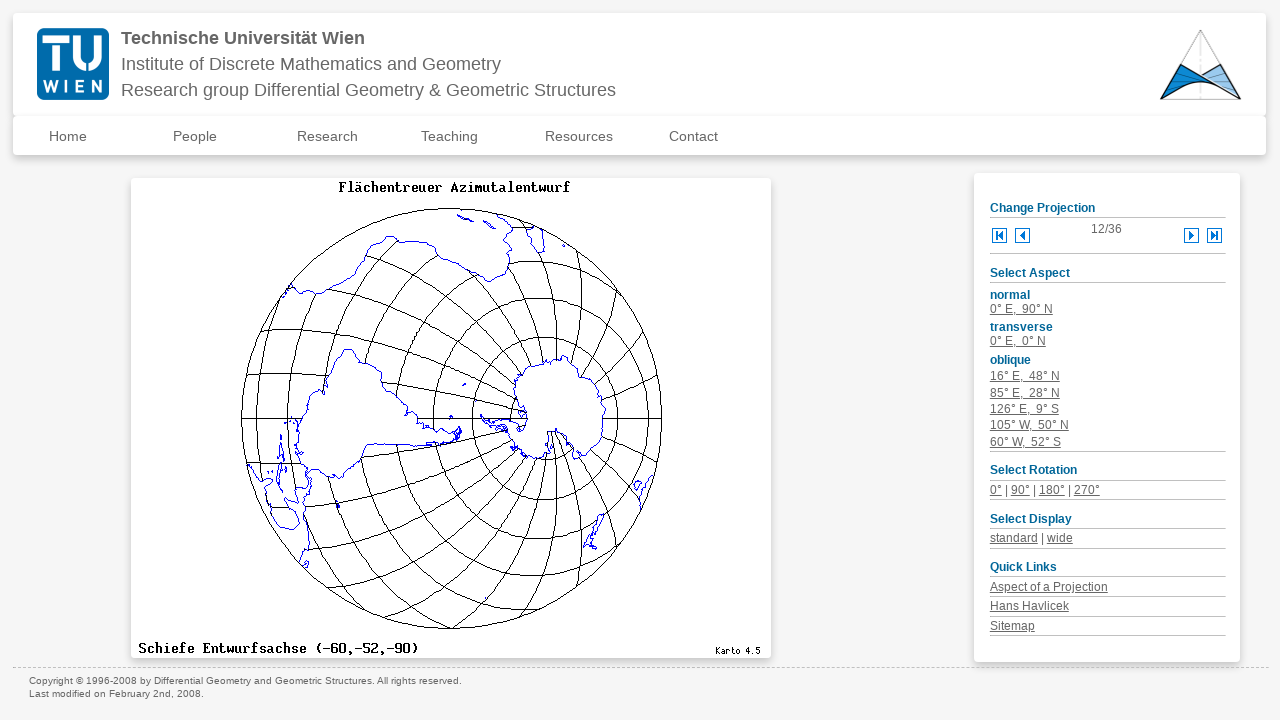

--- FILE ---
content_type: text/html
request_url: https://www.geometrie.tuwien.ac.at/karto/falk0312.html
body_size: 3088
content:
<!DOCTYPE HTML PUBLIC "-//W3C//DTD HTML 4.01 Transitional//EN"
  "http://www.w3.org/TR/html4/loose.dtd">
<html>
<head>
    <meta http-equiv="content-type" content="text/html; charset=ISO-8859-1"><meta name="author" content="Hans Havlicek, 1996-12-01"><meta name="keywords" lang="de" content="Mathematik, Geometrie, Differentialgeometrie, Darstellende Geometrie, Geometrische Strukturen"><meta name="keywords" lang="en" content="mathematics, geometry, differential geometry, descriptive geometry, geometric structures">
    <link rel="stylesheet" type="text/css" href="/fg3/css/fb3.css">
    <title>DGGS - Azimuthal Equal-Area Projection - 60&deg;W,&nbsp;52&deg;S, 270&deg; - standard</title>
</head>

<body>
<!-- page banner (logos & institutions) -->
<div class="banner" >
 <img src="/fg3/logo/tuw.png" style="float:left" alt="TU">
 <img src="/fg3/logo/dmg.png" style="float:right" alt="DMG">
 <a href="http://www.tuwien.ac.at" target="_blank">
  <b>Technische Universit&auml;t Wien</b></a>
 <br>
 <a href="http://dmg.tuwien.ac.at" target="_blank">
  Institute of Discrete Mathematics and Geometry</a>
 <br>
 <a href="http://www.geometrie.tuwien.ac.at/fb3/" target="_blank">
  Research group Differential Geometry &amp;
  Geometric Structures</a>
</div>

<!-- script to make css :active work on iOS devices -->
<script type="text/javascript">
 document.addEventListener("touchstart", function() {},false);
</script>
<!-- navigation bar -->
<div class="navbar">
<ul>

<li><a href="https://www.geometrie.tuwien.ac.at/fg3/">Home</a></li>

<li class="navtab">
 <div class="navbtn">People</div>
 <div class="navmenu">
  <a href="https://tiss.tuwien.ac.at/adressbuch/adressbuch/orgeinheit/5356" target="_blank" class="tiss">Directory [tiss]</a>
 <!-- <hr> ... NOTE: separator line ugly in text browsers -->
 <!--
  <a href="#">NN</a>
  -->
  <a href="https://www.geometrie.tuwien.ac.at/izmestiev/">Ivan Izmestiev (head)</a>
  <a href="https://www.geometrie.tuwien.ac.at/slama/">Birgit Slama (secretary)</a>
  <a href="https://tiss.tuwien.ac.at/adressbuch/adressbuch/person/371237">Sara Bentrifa</a>
  <a href="https://tiss.tuwien.ac.at/adressbuch/adressbuch/person/359430">Jan Gregorovic</a>
  <a href="https://www.geometrie.tuwien.ac.at/havlicek/">Hans Havlicek (retired)</a>
  <a href="https://www.geometrie.tuwien.ac.at/hertrich-jeromin/">Udo Hertrich-Jeromin</a>
  <!-- <a href="https://tiss.tuwien.ac.at/adressbuch/adressbuch/person/326552">Aditya Kapilavai</a> -->
  <a href="https://tiss.tuwien.ac.at/adressbuch/adressbuch/person/352151">Ilya Kossovskiy</a>
  <a href="https://tiss.tuwien.ac.at/adressbuch/adressbuch/person/444762">Lishan  Li</a>
  <a href="https://www.geometrie.tuwien.ac.at/manhart/">Friedrich Manhart (retired)</a>
  <a href="https://www.geometrie.tuwien.ac.at/nawratil/">Georg Nawratil</a>
  <a href="https://tiss.tuwien.ac.at/adressbuch/adressbuch/person/414558">Eleni  Pachyli</a>
  <a href="https://www.geometrie.tuwien.ac.at/polly/">Denis Polly</a>
  <!-- <a href="https://www.geometrie.tuwien.ac.at/rasoulzadeh/">Arvin Rasoulzadeh</a> -->
  <a href="https://tiss.tuwien.ac.at/adressbuch/adressbuch/person/415402">Sobhan  Samareh Rad</a>
  <!-- <a href="https://tiss.tuwien.ac.at/adressbuch/adressbuch/person/335518">Kiumars Sharifmoghaddam</a> -->
  <a href="https://www.geometrie.tuwien.ac.at/sharifmoghaddam/">Kiumars Sharifmoghaddam</a>
  <a href="https://www.geometrie.tuwien.ac.at/stachel/">Hellmuth Stachel (emeritus)</a>
  <!-- <a href="https://www.geometrie.tuwien.ac.at/szewieczek/">Gudrun Szewieczek</a> -->
  <!-- <a href="https://tiss.tuwien.ac.at/adressbuch/adressbuch/person/331775">Darja-Maria Zierau</a> -->
  <a href="https://www.geometrie.tuwien.ac.at/zhao/">Yudi Zhao</a>
  </div>
 </li>

<li class="navtab">
 <div class="navbtn">Research</div>
 <div class="navmenu">
  <a href="https://tiss.tuwien.ac.at/fpl/research-unit/index.xhtml?tid=5356" target="_blank" class="tiss">Research profile [tiss]</a>
  <a href="https://www.geometrie.tuwien.ac.at/fg3/events.html">Events/Seminar</a>
 <!-- ... NOTE: &'s cause validator errors (cf todo) -->
  <a href="https://repositum.tuwien.at/cris/ou/ou00205" target="_blank">Publications</a>
  <a href="https://tiss.tuwien.ac.at/fpl/project/research-unit.xhtml?facultyTid=1562&instituteTid=1669&divisionTid=5356" target="_blank" class="tiss">List of projects [tiss]</a>
  <a href="https://acd.tuwien.ac.at/" target="_blank">Advanced computational design (SFB/SP7)</a>
  <!-- <a href="http://p3.snf.ch/Project-169391">Discrete curvature and rigidity</a> -->
  <!-- <a href="https://www.geometrie.tuwien.ac.at/hertrich-jeromin/fwf/I3809N32.html">Geometric shape generation</a> -->
  <!-- <a href="http://p3.snf.ch/Project-179133">Kokotsakis polyhedra: analysis of foldable structures</a> -->
  <!-- <a href="https://www.geometrie.tuwien.ac.at/hertrich-jeromin/fwf/P28427N35.html">Non-rigidity and symmetry breaking</a> -->
  <!-- <a href="https://www.geometrie.tuwien.ac.at/fg3/closeness.html">Singularity closeness of Stewart-Gough platforms</a> -->
  </div>
 </li>

<li class="navtab">
 <div class="navbtn">Teaching</div>
 <div class="navmenu">
  <a href="https://www.geometrie.tuwien.ac.at/lehramt/" target="_blank" class="tiss">Teacher training</a>
  <!--
  <a href="https://tiss.tuwien.ac.at/course/courseList.xhtml?lecturerOid=??">NN</a>
   -->
 <!-- <hr> ... NOTE: separator line ugly in text browsers -->
  <a href="https://tiss.tuwien.ac.at/course/courseList.xhtml?lecturerOid=24871561">Sara Bentrifa</a>
  <a href="https://tiss.tuwien.ac.at/course/courseList.xhtml?lecturerOid=7037693">Udo Hertrich-Jeromin</a>
  <a href="https://tiss.tuwien.ac.at/course/courseList.xhtml?lecturerOid=13524649">Ivan Izmestiev</a>
  <a href="https://tiss.tuwien.ac.at/course/courseList.xhtml?lecturerOid=3338453">Georg Nawratil</a>
  <a href="https://tiss.tuwien.ac.at/course/courseList.xhtml?lecturerOid=11250905">Denis Polly</a>
  <!-- <a href="https://tiss.tuwien.ac.at/course/courseList.xhtml?lecturerOid=1220593">Gudrun Szewieczek</a> -->
  <!-- <a href="https://tiss.tuwien.ac.at/course/courseList.xhtml?lecturerOid=22014557">Darja-Maria Zierau</a> -->
  </div>
 </li>

<li class="navtab">
 <div class="navbtn">Resources</div>
 <div class="navmenu">
  <!-- NOTE: model/map pages not available via dmg... -->
  <a href="https://www.geometrie.tuwien.ac.at/modelle">Mathematical models</a>
  <a href="https://www.geometrie.tuwien.ac.at/kinmodelle/">Kinematic models</a>
  <a href="https://www.geometrie.tuwien.ac.at/karto/">Map projections</a>
  <a href="https://www.geometrie.tuwien.ac.at/fg3/archive/">Site archive</a>
  <a href="https://colab.tuwien.ac.at/display/E10403" target="_blank">FB wiki (internal)</a>
  <!--<a href="https://wiki.tuwien.ac.at/display/E10403/E10403" target="_blank">FB wiki (internal)</a> -->
  </div>
 </li>

<li class="navtab">
 <div class="navbtn">Contact</div>
 <div class="navmenu">
  <a href="https://www.geometrie.tuwien.ac.at/fg3/location.html">Directions</a>
  <a href="https://dmg.tuwien.ac.at/legal.html" target="_blank">Impressum</a>
  </div>
 </li>

<!-- ... next submenu ...
<li class="navtab">
 <div class="navbtn">Test</div>
 <div class="navmenu">
  <a href="#">Test1</a>
  <a href="#">Test2</a>
  <a href="#">Test3</a>
  </div>
 </li>
-->

</ul>
</div>


<!-- Kopf und Baum -->
<div class="kopf" >
    <img src="https://www.geometrie.tuwien.ac.at/fg3/img/dggs_titel_960x80.png" width="960" height="80" alt="Differential Geometry and Geometric Structures" >
</div>
<div class="baum">
    <a href="https://www.geometrie.tuwien.ac.at/fg3/">Main Page</a>&nbsp;|
    <a href="https://www.geometrie.tuwien.ac.at/karto/">Picture Gallery of Map Projections</a>&nbsp;|
    <a href="https://www.geometrie.tuwien.ac.at/karto/falk0312.html">Azimuthal Equal-Area Projection - 60&deg;W,&nbsp;52&deg;S, 270&deg; - standard</a>
</div>


<table class="seite"><!-- Seite-->
    <tbody>
    <tr>
        <td class="haupt"><!-- Hauptteil der Seite-->
            <table>
                <tbody>
                <tr><!-- Zeile im Hauptteil -->
                    <td class="karto-l">
                    </td>
                    <td class="karto-r">
                    <img src="./pic/falk0312.gif" alt="Azimuthal Equal-Area Projection - 60&deg;W,&nbsp;52&deg;S, 270&deg; - standard" height="480" width="640">
                    </td>
                </tr>
                <!-- n&auml;chste Zeile hier einf&uuml;gen-->
                </tbody>
            </table>
        </td><!-- Ende Haupt -->
        <td class="box">
            <h2>Change Projection</h2>
            <hr class="voll">
            <table class="bildwahl">
                    <tbody>
                        <tr>
                            <td class="blind-l">
                                <a href="https://www.geometrie.tuwien.ac.at/karto/falk0301.html"><img src="./img/anfang_15x15.gif" alt="first" height="15" width="15" class="bild-zo"></a>
                            </td>
                            <td class="blind-l">
                                <a href="https://www.geometrie.tuwien.ac.at/karto/falk0311.html"><img src="./img/zurueck_15x15.gif" alt="previous" height="15" width="15" class="bild-zo"></a>
                            </td>
                            <td width="100%">
                                12/36
                            </td>
                            <td class="blind-r">
                                <a href="https://www.geometrie.tuwien.ac.at/karto/falk0313.html"><img src="./img/vor_15x15.gif" alt="next" height="15" width="15" class="bild-zo"></a>
                            </td>
                            <td class="blind-r">
                                <a href="https://www.geometrie.tuwien.ac.at/karto/falk0336.html"><img src="./img/ende_15x15.gif" alt="last" height="15" width="15" class="bild-zo"></a>
                            </td>
                        </tr>
                    </tbody>
                    </table>
            <hr class="voll"> 
            <h2>Select Aspect</h2>
            <hr class="voll">
            <h3>normal</h3>
            <a href="https://www.geometrie.tuwien.ac.at/karto/norm0312.html">0&deg;&nbsp;E,&nbsp; 90&deg;&nbsp;N</a>
            <h3>transverse</h3>
            <a href="https://www.geometrie.tuwien.ac.at/karto/tran0312.html">0&deg;&nbsp;E,&nbsp; 0&deg;&nbsp;N</a>
            <h3>oblique</h3><!-- p statt hr -->
            <p>
                <a href="https://www.geometrie.tuwien.ac.at/karto/wien0312.html">16&deg;&nbsp;E,&nbsp; 48&deg;&nbsp;N</a>
            </p>
            <p>
                <a href="https://www.geometrie.tuwien.ac.at/karto/kath0312.html">85&deg;&nbsp;E,&nbsp; 28&deg;&nbsp;N</a></p>
            <p>
                <a href="https://www.geometrie.tuwien.ac.at/karto/timo0312.html">126&deg;&nbsp;E,&nbsp; 9&deg;&nbsp;S</a>
            </p>
            <p>
                <a href="https://www.geometrie.tuwien.ac.at/karto/regi0312.html">105&deg;&nbsp;W,&nbsp; 50&deg;&nbsp;N</a>
            </p>
            <p>
                <a href="https://www.geometrie.tuwien.ac.at/karto/falk0312.html">60&deg;&nbsp;W,&nbsp; 52&deg;&nbsp;S</a>
            </p>
            <hr class="voll">
            <h2>Select Rotation</h2>
            <hr class="voll">
            <a href="https://www.geometrie.tuwien.ac.at/karto/falk0012.html">0&deg;</a>&nbsp;|
            <a href="https://www.geometrie.tuwien.ac.at/karto/falk0112.html">90&deg;</a>&nbsp;|
            <a href="https://www.geometrie.tuwien.ac.at/karto/falk0212.html">180&deg;</a>&nbsp;|
            <a href="https://www.geometrie.tuwien.ac.at/karto/falk0312.html">270&deg;</a>
            <hr class="voll">
            <h2>Select Display</h2>
            <hr class="voll">
            <a href="https://www.geometrie.tuwien.ac.at/karto/falk0312.html">standard</a>&nbsp;|
            <a href="https://www.geometrie.tuwien.ac.at/karto/falk1312.html">wide</a>
            <hr class="voll">
            <h2>Quick Links</h2>
            <hr class="voll">
            <a href="https://www.geometrie.tuwien.ac.at/karto/aspect.html">Aspect of a Projection</a>
            <hr class="voll">
            <a href="https://www.geometrie.tuwien.ac.at/havlicek/">Hans Havlicek</a>

            <hr class="voll">
            <a href="https://www.geometrie.tuwien.ac.at/fg3/sitemap.html">Sitemap</a>
            <hr class="voll">
        </td><!-- Ende Box -->
    </tr>
    </tbody>
</table><!-- Ende Seite -->

<hr>
<div class="copy">
Copyright &copy; 1996-2008 by Differential Geometry and Geometric Structures. All rights reserved.
<br>
Last modified on February 2nd, 2008.
</div>
</body>
</html>


--- FILE ---
content_type: text/css
request_url: https://www.geometrie.tuwien.ac.at/fg3/css/navbar.css
body_size: 779
content:
/*************************************************************/
/* site navigation style settings (Udo Hertrich-Jeromin, v0) */
/* source: https://www.w3schools.com/css/css_dropdowns.asp   */
/*************************************************************/

div.navbar {
 display: inline-block;
 z-index: 1; /* keep on top */
 width: 98.0%;
 position: sticky; top: 6px;
 margin: 0px 0px 16px 0px; padding: 0px 12px;
 background-color: #ffffff; color: #676767;
 font-family: arial, sans-serif;
 /* also creates separation of banner & navbar: */
 box-shadow: 0px 4px 8px 0px rgba(0,0,0,0.2);
 border-radius: 4px;
 /* text-align: center; */
 /* font-size: 18px; */
 /* debug */ /* border: 3px solid red; */
 /* for the navbar to work on touch screens ... */
 /* use oncontextmenu="js" attribute? */
 /* user-select prevents half the problem: */
 -webkit-user-select: none; /* Safari */
 -ms-user-select: none; /* IE 10 and IE 11 */
 user-select: none; /* Standard syntax */
 }

div.navbar ul {
 list-style-type: none;
 margin: 0;
 padding: 4px 12px;
 /* text-align: left; */
 overflow: hidden;
 }

div.navbar li {
 float: left;
 }

div.navbar li a, div.navbar .navbtn {
 display: block;
 color: #676767;
 text-align: left;
 font-size: 14px;
 min-width: 100px;
 padding: 4px 12px;
 text-decoration: none;
 }

div.navbar li a.tiss {
 /* text-indent: 12px; */
 /* text-align: center; */
 /* color: #006699; */
 }

div.navbar li a:hover, div.navbar .navtab:hover .navbtn {
 border-radius: 6px;
 background-color: #f6f6f6;
 color: #676767;
 color: #006699;
 /* background-color: red; */
 }

div.navbar li.navtab {
 display: inline-block;
 }

div.navbar .navmenu {
 border-radius: 4px;
 display: none;
 position: absolute;
 padding: 4px 12px;
 background-color: #ffffff;
 min-width: 160px;
 box-shadow: 0px 8px 16px 0px rgba(0,0,0,0.2);
 z-index: 1;
 }

div.navbar .navmenu a:hover {
 color: #676767;
 background-color: #f6f6f6;
 }

div.navbar .navtab:hover .navmenu {
 display: block;
 }

div.navbar .navtab:active .navmenu {
 display: block;
 }

